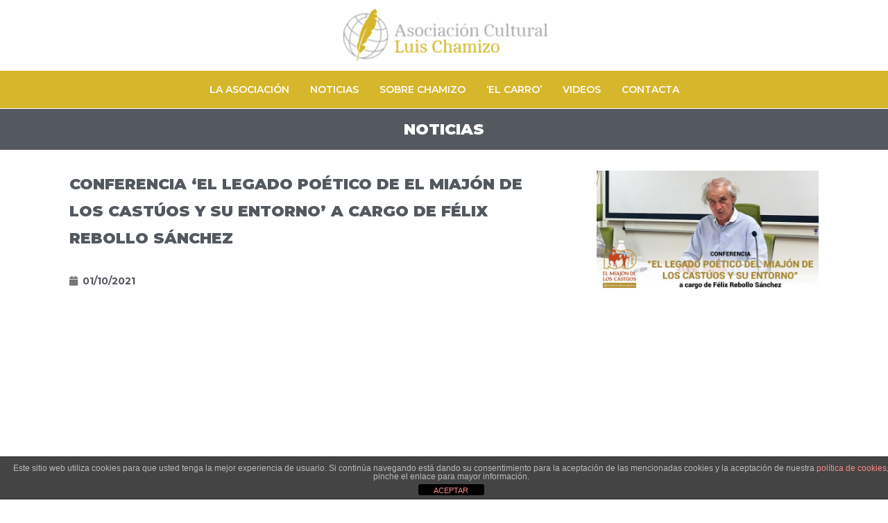

--- FILE ---
content_type: text/javascript
request_url: https://www.asociacionluischamizo.com/wp-content/themes/asochamizo/framework/js/functions.js?ver=1.0
body_size: 11955
content:
/* ------------------------------------------------------------------------ */
/* Javascripts
/* ------------------------------------------------------------------------ */
function home_parallax() {
	"use strict";
    jQuery(window).scroll(function() {
        var coords, yPos = -(jQuery(window).scrollTop() / 2); 
         
        // Put together our final background position
        coords = 'center '+ yPos + 'px !important';

        // Move the background
        //$('.page-title-wrapper').css({ backgroundPosition: coords });
        jQuery('.parallax-bg').css({ backgroundPosition: coords });
    
    }); 
}
function header_size()
{
    var win	            = jQuery(window),
        header          = jQuery('#fixed_header'),
        dropdown_menu	= jQuery('#header:not(.fixed_header) #navigation ul.menu > li .sub-menu'),
        dropdown_elem	= jQuery('#header:not(.fixed_header) #navigation .cart-contents, #header:not(.fixed_header) #navigation .search-area'),
        elements        = jQuery('#fixed_header .my-table, #fixed_header .menu > li'),
        el_height       = jQuery(elements).filter(':first').height(),
        isMobile        = function() {
			try{ document.createEvent("TouchEvent"); return true; }
			catch(e){ return false; }
		},
        scroll_top		= jQuery('#scroll-top-link'),
        logo_height		= jQuery('.logo a img').filter(':first').height(),
        set_height      = function()
        {
            var st = win.scrollTop(), newH = 0, newLH=0;

            if(st < el_height/1)
            {
                newH = el_height - st;
                header.removeClass('header-scrolled');

            } else {
                newH = el_height/2;
                if(!dropdown_menu.is(':visible'))
                	header.addClass('header-scrolled');
               	if(dropdown_elem.is(':visible'))
                	dropdown_elem.hide();
            }
            elements.css({height: newH + 'px', lineHeight: newH + 'px'});
        }
    	if(!header.length) return false;
        if(isMobile())
        {
            return false;
        }
        win.scroll(set_height);
        set_height();
}

function set_slider_effect (slider)
{
    var win = jQuery(window);
    el_height  = jQuery(slider).height();
    var st = win.scrollTop(), newH = 0, newBg = 0;
    if(st > 0)
    {
        newH = el_height - st;
        newBg = 0.3*st;
        jQuery(slider).css({'overflow':'hidden'});
        jQuery(slider).children("div:first").find('.slotholder div').css({'top':newBg+'px'});
    } else {
    	jQuery(slider).children("div:first").find('.slotholder div').css({'top':'0px'});
    }
}					
jQuery(document).ready(function($){
	var regMob = /ipod|ipad|iphone/gi,
	resMob = navigator.userAgent.match(regMob);
	if(!resMob) {
		home_parallax();
	}

	header_size();

	$('#header a[href*=#]:not([href=#]), a.button[href*=#]:not([href=#])').click(function() {
	    if (location.pathname.replace(/^\//,'') == this.pathname.replace(/^\//,'') && location.hostname == this.hostname) {
	      var target = $(this.hash);
	      target = target.length ? target : $('[id=' + this.hash.slice(1) +']');
	      if (target.length) {
	        $('html,body').animate({
	          scrollTop: target.offset().top - ($('#header:not(.fixed_header)').height()+$('#wpadminbar').height())
	        }, 900);
	        return false;
	      }
	    }
	});
	$(window).load(function(){
		// Remove the # from the hash, as different browsers may or may not include it
		var hash = location.hash
		var myId = hash.split('#');
		if(hash != ''){
			$('html, body').animate({ scrollTop: $('#'+myId[1]).offset().top- ($('#header:not(.fixed_header)').height()+$('#wpadminbar').height())}, 700);
		}
	});
	var drag_fw = $('#flexslider-portfolio');
	  var drag_start, drag_end;
	  drag_fw.mousedown(function(e){
	    drag_start = e.pageX;
	    drag_fw.addClass('dragging');
	    return drag_start;
	  });
	  drag_fw.mouseup(function(e){
	    drag_fw.removeClass('dragging');
	  });
	  drag_fw.mousemove(function(e){
	    if (drag_fw.hasClass('dragging')) {
	      if(drag_start - e.pageX < -100) {
	            drag_fw.flexslider('prev')
	    drag_fw.removeClass('dragging');
	      } else if (drag_start - e.pageX > 100) {
	            drag_fw.flexslider('next')
	    drag_fw.removeClass('dragging');
	      }
	    }
	  });

	/* ------------------------------------------------------------------------ */
	/* Top bar sliding */
	/* ------------------------------------------------------------------------ */
	
	if( $(".toparea-content").hasClass('active') ){
		$(".toparea-content").show();
		$(".toparea-sb").find('i.fa').removeClass('fa-plus').addClass('fa-minus');
	}

	$(".toparea-sb").click(function(){
		if( $(".toparea-content").hasClass('active') ){
			$(".toparea-content").removeClass("active").slideUp(200);
			$(this).find('i.fa').removeClass('fa-minus').addClass('fa-plus');
		}
		else{
			$(".toparea-content").addClass("active").slideDown(300);
			$(this).find('i.fa').removeClass('fa-plus').addClass('fa-minus');
		}
	});
     // Clear Input Fields value
	 $('input[type=text]').each(function() {
		var default_value = this.value;
		$(this).focus(function(){
		   if(this.value == default_value) {
		           this.value = '';
		   }
		});
		$(this).blur(function(){
		       if(this.value == '') {
		               this.value = default_value;
		       }
		});
	});
	
	jQuery('.sidenav .children').parent('li').addClass('parent');
	jQuery('.sidenav li.parent:not(.current_page_parent)').hover(
		function(){jQuery(this).find('.children').stop().slideDown('normal');},
		function(){jQuery(this).find('.children').stop().slideUp('fast');
	});
	/* ------------------------------------------------------------------------ */
	/* Image Hovers */
	/* ------------------------------------------------------------------------ */

	$(".post-image a, .post-gallery a, #portfolio-slider li a, .portfolio-image a").hover(function(){
		$(this).has('img').append('<div class="overlay"></div>').stop();
		$(this).find('.overlay').stop().animate({opacity : '1'}, 300);
	}, function(){
		$(this).find('.overlay').animate({opacity : '0'}, 300).remove();
	});

	$('.blog-item').hover(function() {
		$(this).find('.blog-overlay').stop().animate({'opacity' : 1}, 200, 'easeOutSine');
		$(this).find('.post-icon').stop().animate({'top' : 50, 'opacity' : 1}, 160, 'easeOutSine');
	}, function(){
		$(this).find('.blog-overlay').stop().animate({'opacity' : 0}, 300, 'easeInSine');
		$(this).find('.post-icon').stop().animate({'top' : -25, 'opacity' : 0}, 260, 'easeOutSine');
	});

	jQuery('a.add_to_cart_button:not(.product_type_variable)').click(function(e) {
		var link = this;
		jQuery(link).parents('li.product').find('.cart-loading').find('i').removeClass('fa-check').addClass('fa-spinner fa-spin');
		jQuery(this).parents('li.product').find('.cart-loading').fadeIn();
		setTimeout(function(){
			jQuery(link).parents('li.product').find('.product-images img').animate({opacity: 0.75});
			jQuery(link).parents('li.product').find('.cart-loading').find('i').hide().removeClass('fa-spinner fa-spin').addClass('fa-check').fadeIn();
			setTimeout(function(){
				jQuery(link).parents('li.product').find('.cart-loading').fadeOut().parents('li.product').find('.product-images img').animate({opacity: 1},200);
			},1000);
		}, 1000)
			
		
	});	
	
	jQuery('li.product').hover(
		function() {if(jQuery(this).find('.cart-loading').find('i').hasClass('fa-check')) {jQuery(this).find('.cart-loading').stop().fadeIn()} },
		function() {if(jQuery(this).find('.cart-loading').find('i').hasClass('fa-check')) {jQuery(this).find('.cart-loading').stop().fadeOut()} }
	);

	/* ------------------------------------------------------------------------ */
	/* Back To Top */
	/* ------------------------------------------------------------------------ */

	$(window).scroll(function(){
		if($(window).scrollTop() > 200){
			$("#back-to-top").fadeIn(200);
		} else{
			$("#back-to-top").fadeOut(200);
		}
	});
	
	$('#back-to-top, .back-to-top').click(function() {
		  $('html, body').animate({ scrollTop:0 }, '800');
		  return false;
	});

	$('.toggleMenu').click(function(){
		$(this).children('i.fa').toggleClass('fa-bars fa-times');
		$('.side-navigation-overlay').toggleClass('show');
		$('aside.side-navigation.side-navigation-toggle .navbar-menu').toggleClass('show');
	});
	$(document).on('click touchstart', '.side-navigation-overlay', function(){
		$(this).removeClass('show');
		$('.toggleMenu i.fa').toggleClass('fa-bars fa-times');
		$('aside.side-navigation.side-navigation-toggle .navbar-menu').removeClass('show');
	});
	$(window).resize(function(){
		$('.side-navigation-overlay').removeClass('show');
		$('.toggleMenu i.fa').addClass('fa-bars').removeClass('fa-times');
		$('aside.side-navigation.side-navigation-toggle .navbar-menu').removeClass('show');
	});
	/*$('#side-nav-toggle li').hover(
	function(){
		if($(this).find(' > .sub-menu').is(':hidden')) {
			$(this).find(' > .sub-menu').stop().slideDown('normal');
		}
	},
	function(){$(this).find(' > .sub-menu').stop().delay(500).slideUp('normal');}
	);*/
	$('#side-nav-toggle li').hover(
	  function () {
	     $(this).children('ul.sub-menu').stop(true,true).delay(300).slideDown('medium');
	  }, 
	  function () {
	     $(this).children('ul.sub-menu').stop(true,true).delay(800).slideUp('medium');
	  }
	);
	
	// Quantity buttons
	$("div.quantity:not(.buttons_added), td.quantity:not(.buttons_added)").addClass('buttons_added').append('<input type="button" value="+" class="plus" />').prepend('<input type="button" value="-" class="minus" />');
	
	// Target quantity inputs on product pages
	$("input.qty:not(.product-quantity input.qty)").each(function(){
		
		var min = parseInt($(this).attr('data-min'));
		
		if (min && min > 1 && parseInt($(this).val()) < min) {
			$(this).val(min);
		}
		
	});
	
	$(".plus").live('click', function() {
	    var currentVal = parseInt($(this).prev(".qty").val());
	    if (!currentVal || currentVal=="" || currentVal == "NaN") currentVal = 0;
	    
	    $qty = $(this).prev(".qty");
	    
	    var max = parseInt($qty.attr('data-max'));
	    if (max=="" || max == "NaN") max = '';
	    
	    if (max && (max==currentVal || currentVal>max)) {
	    	$qty.val(max); 
	    } else {
	    	$qty.val(currentVal + 1); 
	    }
	    
	    $qty.trigger('change');
	});
	
	$(".minus").live('click', function() {
		var currentVal = parseInt($(this).next(".qty").val());
	    if (!currentVal || currentVal=="" || currentVal == "NaN") currentVal = 0;
	    
	    $qty = $(this).next(".qty");
	    
	    var min = parseInt($qty.attr('data-min'));
	    if (min=="" || min == "NaN") min = 0;
	    
	    if (min && (min==currentVal || currentVal<min)) {
	    	$qty.val(min); 
	    } else if (currentVal > 0) {
	    	$qty.val(currentVal - 1);
	    }
	    
	    $qty.trigger('change');
	});
	/* ------------------------------------------------------------------------ */
});
jQuery(document).ready(function(e) {
	jQuery(document).click(function() {
        jQuery(".search-link .search-area").fadeOut('fast');
        jQuery('li.cart, li.cart-main').find('> div').stop().fadeOut('fast');
    });
    jQuery(".search-link .search-area, .cart-contents, .cart-empty").click(function (e) {
        e.stopPropagation();
        //do redirect or any other action on the content
    });    
    jQuery(".search-link a").click(function(e) {
        e.stopPropagation();
        jQuery('li.cart, li.cart-main').find('> div').stop().fadeOut('fast');
        jQuery(this).next().stop().fadeIn('fast');
    });
    jQuery("li.cart, li.cart-main").click(function(e) {
        e.stopPropagation();
        jQuery(".search-link .search-area").fadeOut('fast');
        jQuery(this).find('> div').stop().fadeIn('fast');
    });
});
/* ------------------------------------------------------------------------ */
/* EOF
/* ------------------------------------------------------------------------ */